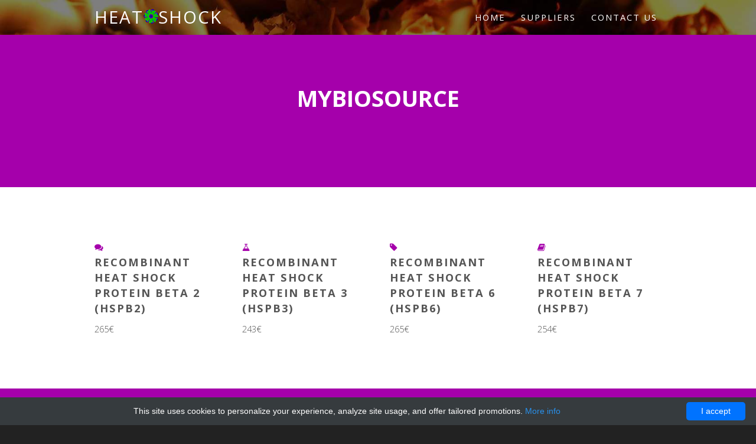

--- FILE ---
content_type: text/html; charset=UTF-8
request_url: http://heat-shock.com/heat/38233-mybiosource?page=340
body_size: 4190
content:
<!DOCTYPE html>
<!--
    Industrious by TEMPLATED
    templated.co @templatedco
    Released for free under the Creative Commons Attribution 3.0 license (templated.co/license)
-->
<html>
<head>
    <title> MyBioSource - Heat shock protein reagents</title>
    <meta charset="utf-8">
    <style>/*!CSS Used from: Embedded*/body,div,span,h1,h2,h3,p,a,img,ul,li,header,nav,section{margin:0;padding:0;border:0;font-size:100%;font:inherit;vertical-align:baseline}header,nav,section{display:block}body{line-height:1}ul{list-style:none}body{-webkit-text-size-adjust:none}/*!CSS Used from: Embedded*/*,*:before,*:after{-moz-box-sizing:border-box;-webkit-box-sizing:border-box;box-sizing:border-box}/*!CSS Used from: Embedded*/body{min-width:1400px}.container{margin-left:auto;margin-right:auto;width:1400px}/*!CSS Used from: Embedded*/.\36 u{width:50%}.\34 u{width:33.3333333333%}/*!CSS Used from: Embedded*/.row>*{float:left}.row:after{content:'';display:block;clear:both;height:0}.row:first-child>*{padding-top:0!important}/*!CSS Used from: Embedded*/.row>*{padding-left:50px}.row{margin-left:-50px}.row.flush>*{padding-left:0}.row.flush{margin-left:0}.row.double>*{padding-left:100px}.row.double{margin-left:-100px}/*!CSS Used from: /resources/heat-shock/css/style.min.css*//*!@import /resources/heat-shock/css/font-awesome.min.css*/.fa{display:inline-block;font-family:FontAwesome;font-style:normal;font-weight:400;line-height:1;-webkit-font-smoothing:antialiased;-moz-osx-font-smoothing:grayscale}.fa-stack{position:relative;display:inline-block;width:2em;height:2em;line-height:2em;vertical-align:middle}/*!end @import*/body{background:#222}body{color:#555;font-family:open sans,sans-serif;font-size:12pt;font-weight:300;line-height:1.65em}a{color:#a500ab;text-decoration:underline}p,ul{margin:0 0 2em}p{line-height:1.8em}h1,h2,h3{color:inherit;font-weight:700}h1 a,h3 a{color:inherit;text-decoration:none}h2{font-size:1.5em}h3{font-size:1.25em}hr{border-top:solid 1px #a500ab;border:0;margin-bottom:1.5em}header.major{padding-bottom:3em;text-align:center;text-transform:uppercase}header.major h2{font-size:2.6em;font-weight:700}header.major .byline{display:block;padding-top:1em;letter-spacing:1px;font-size:1.4em}::-webkit-input-placeholder{color:inherit;opacity:.5;position:relative;top:3px}:-moz-placeholder{color:inherit;opacity:.5}::-moz-placeholder{color:inherit;opacity:.5}:-ms-input-placeholder{color:inherit;opacity:.5}ul.special-icons{margin:0;padding:0}ul.special-icons>li{position:relative;padding:.5em 0}ul.special-icons>li:before{position:absolute;left:0;top:2em;display:block;background:0 0;font-size:2em;border-radius:5px}ul.special-icons>li:first-child{border-top:0}ul.special-icons h3{margin-bottom:.8em;line-height:2em;text-transform:uppercase;font-weight:700;font-size:1.2em}ul.special-icons span{line-height:190%}ul.special-icons .fa{float:left;display:inline-block;padding-right:1em;font-size:1.4em;color:#a500ab}ul.special-icons p{padding-left:2.7em}.button{-moz-appearance:none;-webkit-appearance:none;-o-appearance:none;-ms-appearance:none;appearance:none;background:0 0;border-radius:none;border:2px solid;border-color:#a500ab;color:#a500ab;cursor:pointer;display:inline-block;padding:.9em 1.2em;letter-spacing:1px;text-align:center;text-decoration:none;text-transform:uppercase;font-size:1.4em;-moz-transition:all .35s ease-in-out;-webkit-transition:all .35s ease-in-out;-o-transition:all .35s ease-in-out;-ms-transition:all .35s ease-in-out;transition:all .35s ease-in-out}.button:hover{background:#a500ab;color:#fff}.button.alt{border-color:inherit;color:inherit}.button.alt:hover{background:#fff;color:#a500ab}.wrapper{padding:6em 0 4em}.wrapper.style1{padding:0;background:#222 url(/resources/heat-shock/banner.jpg) no-repeat;background-size:cover}.wrapper.style2{background:#f2f2f2}.wrapper.style2 .major{text-align:left!important}.wrapper.style2 .major h2{display:block;margin-bottom:.7em;letter-spacing:1px;line-height:1.4em;text-transform:uppercase;font-size:1.8em;font-weight:400}.wrapper.style2 h3{display:block;margin-bottom:1em;letter-spacing:1px;line-height:1.4em;text-transform:uppercase;font-size:1.6em;font-weight:400}.wrapper.style3{padding-bottom:6em;background:#a500ab;text-align:center;color:#fff}.wrapper.style3 .container{padding-left:6em;padding-right:6em}.wrapper.style3 p{font-size:1.6em}.wrapper.style4{background:#fff}#header{color:#fff;height:4em;background:rgba(0,0,0,.5)}#header .container{position:relative}.homepage #logo{display:none}.homepage #nav{position:static;right:none;text-align:center}#logo{line-height:2em;letter-spacing:2px;text-transform:uppercase;font-size:2em;font-weight:400}#nav{position:absolute;top:0;right:0}#nav>ul{margin:0}#nav>ul>li{border-radius:4px;display:inline-block;margin-left:.5em;padding:0 .5em}#nav>ul>li a{color:inherit;line-height:4em;letter-spacing:2px;text-decoration:none;text-transform:uppercase;font-weight:400;font-size:1em}#nav>ul>li:first-child{margin-left:0}#nav>ul>li.active a{color:#fff}#nav>ul>li>ul{display:none}.dropotron{top:2em;background:rgba(32,32,32,.75);border-radius:4px;color:inherit;min-width:12em;padding:1em 0;color:#fff}.dropotron>li{line-height:2em;padding:0 1em}.dropotron>li>a{color:inherit;letter-spacing:2px;text-decoration:none;text-transform:uppercase}.dropotron>li:hover>a{color:inherit}.dropotron.level-0{border-radius:0 0 4px 4px;font-size:1em;margin-left:-.5em}#banner{padding:6em 0 3em;text-align:center;text-transform:uppercase;color:#fff}#banner .container{padding:0 8em}#banner h2{display:inline-block;padding:.5em .3em;background:#a500ab;font-size:3em;font-weight:400}#banner span,#banner p{display:block;letter-spacing:1px;text-transform:uppercase;font-size:1.6em;font-weight:300}#banner span{padding:1em 0}#footer{padding:6em 0 2em;text-align:center;color:#fff}#footer hr{border-bottom:1px solid;border-color:inherit;opacity:.05}#footer .major h2{color:inherit}#footer .major .byline{color:inherit;opacity:.4}#copyright{position:relative;text-transform:uppercase;text-align:center;padding:3em 0;color:inherit;opacity:.4}#copyright a{text-decoration:none;color:inherit}/*!CSS Used fontfaces*/@font-face{font-family:fontawesome;src:url(/resources/heat-shock/fonts/fontawesome-webfont.eot?v=4.0.3);src:url(/resources/heat-shock/fonts/fontawesome-webfont.eot#iefix&v=4.0.3) format('embedded-opentype'),url(/resources/heat-shock/fonts/fontawesome-webfont.woff?v=4.0.3) format('woff'),url(/resources/heat-shock/fonts/fontawesome-webfont.ttf?v=4.0.3) format('truetype'),url(/resources/heat-shock/fonts/fontawesome-webfont.svg?v=4.0.3#fontawesomeregular) format('svg');font-weight:400;font-style:normal}</style>
    <meta name="author" content="Heat shock protein reagents">
            <script type="application/ld+json">[{"@context":"http://schema.org/","@type":"WebSite","url":"http://heat-shock.com/","name":"Heat shock protein reagents for research","description":"Heat shock protein products for research laboratories "},{"@context":"http://schema.org/","@type":"BreadcrumbList","itemListElement":[{"@type":"ListItem","position":1,"item":{"id":"http://heat-shock.com/","name":"Home"}},{"@type":"ListItem","position":2,"item":{"id":"http://heat-shock.com/heat/38233-mybiosource","name":"MyBioSource"}}]}]</script>
        <link rel="shortcut icon" href="data:image/x-icon;," type="image/x-icon">
            <link rel="canonical" href="http://heat-shock.com/heat/38233-mybiosource?page=340">
    </head>
<body>
<div class="wrapper style1">
    <div id="header">
        <div class="container">
            <h1><a href="/" id="logo">Heat<img src="/resources/heat-shock/heatshock.png" alt=" ">Shock</a></h1>
            <nav id="nav">
                <ul>
                                        <li><a
                            href="http://heat-shock.com/">Home</a></li>
                                            <li><a
                        href="http://heat-shock.com/shock">Suppliers</a>
                <ul>
                                            <li><a
                                    href="http://heat-shock.com/heat/38232-abbex">abbex</a></li>
                                            <li><a
                                    href="http://heat-shock.com/heat/38240-accurate-monoclonals">accurate-monoclonals</a></li>
                                            <li><a
                                    href="http://heat-shock.com/heat/38236-affinity-biosciences">Affinity Biosciences</a></li>
                                            <li><a
                                    href="http://heat-shock.com/heat/38241-bioma">bioma</a></li>
                                            <li><a
                                    href="http://heat-shock.com/heat/38239-cloud-clone-corp">Cloud Clone Corp</a></li>
                                            <li><a
                                    href="http://heat-shock.com/heat/38234-cusabio">Cusabio</a></li>
                                            <li><a
                                    href="http://heat-shock.com/heat/38235-enogene">EnoGene</a></li>
                                            <li><a
                                    href="http://heat-shock.com/heat/38238-mbs-monoclonals">MBS Monoclonals</a></li>
                                            <li><a
                                    href="http://heat-shock.com/heat/38237-mbs-recombinant">MBS Recombinant</a></li>
                                            <li><a
                                    href="http://heat-shock.com/heat/38233-mybiosource">MyBioSource</a></li>
                                            <li><a
                                    href="http://heat-shock.com/shock">View more</a></li>
                                    </ul>
            </li>
                                                            <li><a
                            href="http://heat-shock.com/contact-us">Contact Us</a></li>
                        </ul>            </nav>
        </div>
    </div>
    </div>
    <div class="wrapper style3">
        <section class="container">
            <header class="major">
                <h2>MyBioSource</h2>
            </header>
        </section>
    </div>
            <div class="wrapper style-odd">
    <section id="team" class="container">
        <div class="row">
                                    <div class="3u">
                <a href="http://heat-shock.com/heat/38233-mybiosource/43680-recombinant-heat-shock-protein-b-2-hspb2" class="product-icon"><i class="fa fa-comments"
                                                                 aria-hidden="true"></i></a>
                <h3><a href="http://heat-shock.com/heat/38233-mybiosource/43680-recombinant-heat-shock-protein-b-2-hspb2">Recombinant Heat Shock Protein Beta 2 (HSPb2)</a></h3>
                <p>265&euro;</p>
            </div>
                                    <div class="3u">
                <a href="http://heat-shock.com/heat/38233-mybiosource/43615-recombinant-heat-shock-protein-b-3-hspb3" class="product-icon"><i class="fa fa-flask"
                                                                 aria-hidden="true"></i></a>
                <h3><a href="http://heat-shock.com/heat/38233-mybiosource/43615-recombinant-heat-shock-protein-b-3-hspb3">Recombinant Heat Shock Protein Beta 3 (HSPb3)</a></h3>
                <p>243&euro;</p>
            </div>
                                    <div class="3u">
                <a href="http://heat-shock.com/heat/38233-mybiosource/43596-recombinant-heat-shock-protein-b-6-hspb6" class="product-icon"><i class="fa fa-tag"
                                                                 aria-hidden="true"></i></a>
                <h3><a href="http://heat-shock.com/heat/38233-mybiosource/43596-recombinant-heat-shock-protein-b-6-hspb6">Recombinant Heat Shock Protein Beta 6 (HSPb6)</a></h3>
                <p>265&euro;</p>
            </div>
                                    <div class="3u">
                <a href="http://heat-shock.com/heat/38233-mybiosource/43779-recombinant-heat-shock-protein-b-7-hspb7" class="product-icon"><i class="fa fa-book"
                                                                 aria-hidden="true"></i></a>
                <h3><a href="http://heat-shock.com/heat/38233-mybiosource/43779-recombinant-heat-shock-protein-b-7-hspb7">Recombinant Heat Shock Protein Beta 7 (HSPb7)</a></h3>
                <p>254&euro;</p>
            </div>
                                                            </div>
    </section>
</div>
<div class="wrapper style-even">
    <section id="team" class="container">
        <div class="row">
                                    <div class="3u">
                <a href="http://heat-shock.com/heat/38233-mybiosource/43611-recombinant-heat-shock-protein-b-8-hspb8" class="product-icon"><i class="fa fa-info-circle"
                                                                 aria-hidden="true"></i></a>
                <h3><a href="http://heat-shock.com/heat/38233-mybiosource/43611-recombinant-heat-shock-protein-b-8-hspb8">Recombinant Heat Shock Protein Beta 8 (HSPb8)</a></h3>
                <p>238&euro;</p>
            </div>
                                    <div class="3u">
                <a href="http://heat-shock.com/heat/38233-mybiosource/61704-recombinant-heat-shock-protein-hsp-12-2-hsp-12-2" class="product-icon"><i class="fa fa-bolt"
                                                                 aria-hidden="true"></i></a>
                <h3><a href="http://heat-shock.com/heat/38233-mybiosource/61704-recombinant-heat-shock-protein-hsp-12-2-hsp-12-2">Recombinant Heat shock protein Hsp-12.2 (hsp-12.2)</a></h3>
                <p>608&euro;</p>
            </div>
                                    <div class="3u">
                <a href="http://heat-shock.com/heat/38233-mybiosource/59284-recombinant-heat-shock-protein-hsp-12-2-hsp-12-2-heat-shock-protein-hsp-12-2-hsp-12-2" class="product-icon"><i class="fa fa-bookmark"
                                                                 aria-hidden="true"></i></a>
                <h3><a href="http://heat-shock.com/heat/38233-mybiosource/59284-recombinant-heat-shock-protein-hsp-12-2-hsp-12-2-heat-shock-protein-hsp-12-2-hsp-12-2">Recombinant Heat shock protein Hsp-12.2 (hsp-12.2)[Heat shock protein Hsp-12.2 (hsp-12.2)]</a></h3>
                <p>5&euro;</p>
            </div>
                                    <div class="3u">
                <a href="http://heat-shock.com/heat/38233-mybiosource/61724-recombinant-heat-shock-protein-hsp-16-1-hsp-16-11-hsp-16-1" class="product-icon"><i class="fa fa-check"
                                                                 aria-hidden="true"></i></a>
                <h3><a href="http://heat-shock.com/heat/38233-mybiosource/61724-recombinant-heat-shock-protein-hsp-16-1-hsp-16-11-hsp-16-1">Recombinant Heat shock protein Hsp-16.1/Hsp-16.11 (hsp-16.1)</a></h3>
                <p>647&euro;</p>
            </div>
                                                            </div>
    </section>
</div>
<div class="wrapper style-odd">
    <section id="team" class="container">
        <div class="row">
                                    <div class="3u">
                <a href="http://heat-shock.com/heat/38233-mybiosource/59314-recombinant-heat-shock-protein-hsp-16-1-hsp-16-11-hsp-16-1-heat-shock-protein-hsp-16-1-hsp-16-11-hsp" class="product-icon"><i class="fa fa-certificate"
                                                                 aria-hidden="true"></i></a>
                <h3><a href="http://heat-shock.com/heat/38233-mybiosource/59314-recombinant-heat-shock-protein-hsp-16-1-hsp-16-11-hsp-16-1-heat-shock-protein-hsp-16-1-hsp-16-11-hsp">Recombinant Heat shock protein Hsp-16.1/Hsp-16.11 (hsp-16.1)[Heat shock protein Hsp-16.1/Hsp-16.11 (hsp-16.1)]</a></h3>
                <p>5&euro;</p>
            </div>
                                    <div class="3u">
                <a href="http://heat-shock.com/heat/38233-mybiosource/61694-recombinant-heat-shock-protein-hsp-16-2-hsp-16-2" class="product-icon"><i class="fa fa-cog"
                                                                 aria-hidden="true"></i></a>
                <h3><a href="http://heat-shock.com/heat/38233-mybiosource/61694-recombinant-heat-shock-protein-hsp-16-2-hsp-16-2">Recombinant Heat shock protein Hsp-16.2 (hsp-16.2)</a></h3>
                <p>647&euro;</p>
            </div>
                                    <div class="3u">
                <a href="http://heat-shock.com/heat/38233-mybiosource/59271-recombinant-heat-shock-protein-hsp-16-2-hsp-16-2-heat-shock-protein-hsp-16-2-hsp-16-2" class="product-icon"><i class="fa fa-tags"
                                                                 aria-hidden="true"></i></a>
                <h3><a href="http://heat-shock.com/heat/38233-mybiosource/59271-recombinant-heat-shock-protein-hsp-16-2-hsp-16-2-heat-shock-protein-hsp-16-2-hsp-16-2">Recombinant Heat shock protein Hsp-16.2 (hsp-16.2)[Heat shock protein Hsp-16.2 (hsp-16.2)]</a></h3>
                <p>5&euro;</p>
            </div>
                                    <div class="3u">
                <a href="http://heat-shock.com/heat/38233-mybiosource/61914-recombinant-heat-shock-protein-hsp-16-41-hsp-16-41" class="product-icon"><i class="fa fa-question-circle"
                                                                 aria-hidden="true"></i></a>
                <h3><a href="http://heat-shock.com/heat/38233-mybiosource/61914-recombinant-heat-shock-protein-hsp-16-41-hsp-16-41">Recombinant Heat shock protein Hsp-16.41 (hsp-16.41)</a></h3>
                <p>647&euro;</p>
            </div>
                                                            </div>
    </section>
</div>
<div class="wrapper style-even">
    <section id="team" class="container">
        <div class="row">
                                    <div class="3u">
                <a href="http://heat-shock.com/heat/38233-mybiosource/59527-recombinant-heat-shock-protein-hsp-16-41-hsp-16-41-heat-shock-protein-hsp-16-41-hsp-16-41" class="product-icon"><i class="fa fa-edit"
                                                                 aria-hidden="true"></i></a>
                <h3><a href="http://heat-shock.com/heat/38233-mybiosource/59527-recombinant-heat-shock-protein-hsp-16-41-hsp-16-41-heat-shock-protein-hsp-16-41-hsp-16-41">Recombinant Heat shock protein Hsp-16.41 (hsp-16.41)[Heat shock protein Hsp-16.41 (hsp-16.41)]</a></h3>
                <p>5&euro;</p>
            </div>
                                    <div class="3u">
                <a href="http://heat-shock.com/heat/38233-mybiosource/62059-recombinant-heat-shock-protein-hsp-16-48-hsp-16-49-hsp-16-48" class="product-icon"><i class="fa fa-tasks"
                                                                 aria-hidden="true"></i></a>
                <h3><a href="http://heat-shock.com/heat/38233-mybiosource/62059-recombinant-heat-shock-protein-hsp-16-48-hsp-16-49-hsp-16-48">Recombinant Heat shock protein Hsp-16.48/Hsp-16.49 (hsp-16.48)</a></h3>
                <p>647&euro;</p>
            </div>
                                    <div class="3u">
                <a href="http://heat-shock.com/heat/38233-mybiosource/59673-recombinant-heat-shock-protein-hsp-16-48-hsp-16-49-hsp-16-48-heat-shock-protein-hsp-16-48-hsp-16-49-" class="product-icon"><i class="fa fa-exclamation-triangle"
                                                                 aria-hidden="true"></i></a>
                <h3><a href="http://heat-shock.com/heat/38233-mybiosource/59673-recombinant-heat-shock-protein-hsp-16-48-hsp-16-49-hsp-16-48-heat-shock-protein-hsp-16-48-hsp-16-49-">Recombinant Heat shock protein Hsp-16.48/Hsp-16.49 (hsp-16.48)[Heat shock protein Hsp-16.48/Hsp-16.49 (hsp-16.48)]</a></h3>
                <p>5&euro;</p>
            </div>
                                    <div class="3u">
                <a href="http://heat-shock.com/heat/38233-mybiosource/62136-recombinant-heat-shock-protein-hsp-16-4" class="product-icon"><i class="fa fa-comments"
                                                                 aria-hidden="true"></i></a>
                <h3><a href="http://heat-shock.com/heat/38233-mybiosource/62136-recombinant-heat-shock-protein-hsp-16-4">Recombinant Heat shock protein HSP.16.4</a></h3>
                <p>647&euro;</p>
            </div>
                                                            </div>
    </section>
</div>
<div class="wrapper style-odd">
    <section id="team" class="container">
        <div class="row">
                                    <div class="3u">
                <a href="http://heat-shock.com/heat/38233-mybiosource/59751-recombinant-heat-shock-protein-hsp-16-4-heat-shock-protein-hsp-16-4" class="product-icon"><i class="fa fa-flask"
                                                                 aria-hidden="true"></i></a>
                <h3><a href="http://heat-shock.com/heat/38233-mybiosource/59751-recombinant-heat-shock-protein-hsp-16-4-heat-shock-protein-hsp-16-4">Recombinant Heat shock protein HSP.16.4[Heat shock protein HSP.16.4]</a></h3>
                <p>5&euro;</p>
            </div>
                                    <div class="3u">
                <a href="http://heat-shock.com/heat/38233-mybiosource/61998-recombinant-heat-shock-protein-hspq-hspq" class="product-icon"><i class="fa fa-tag"
                                                                 aria-hidden="true"></i></a>
                <h3><a href="http://heat-shock.com/heat/38233-mybiosource/61998-recombinant-heat-shock-protein-hspq-hspq">Recombinant Heat shock protein hspQ (hspQ)</a></h3>
                <p>603&euro;</p>
            </div>
                                </div>
    </section>
</div>
                                            <hr>
        <ul class="pagination">
            <li>
                                    <a href="?page=339" class="button small">Prev</a>
                            </li>
                            <li><span class="button small btn-inactive">…</span></li>                            <li><a href="?page=337"
                       class="button small">337</a></li>
                            <li><a href="?page=338"
                       class="button small">338</a></li>
                            <li><a href="?page=339"
                       class="button small">339</a></li>
                            <li><a href="?page=340"
                       class="button small active">340</a></li>
                            <li><a href="?page=341"
                       class="button small">341</a></li>
                            <li><a href="?page=342"
                       class="button small">342</a></li>
                            <li><a href="?page=343"
                       class="button small">343</a></li>
                                        <li><span class="button small btn-inactive">…</span></li>            <li>
                                    <a href="?page=341" class="button small">Next</a>
                            </li>
        </ul>
            <div id="footer">
    <section class="container">
        <header class="major">
            <h2>Connect with us</h2>
            <span class="byline">We are ready to answer all Yours questions</span>
        </header>
        <hr/>
    </section>
    <div id="copyright">
        &copy; heat-shock.com 2011-2026<br>
        Design: <a href="http://templated.co" rel="nofollow">TEMPLATED</a>
    </div>
</div>
<!--[if lte IE 8]>
<script src="/resources/heat-shock/css/ie/html5shiv.js" defer></script><![endif]-->
<script src="/resources/heat-shock/js/jquery.min.js" defer></script>
<script src="/resources/heat-shock/js/jquery.dropotron.min.js" defer></script>
<script src="/resources/heat-shock/js/skel.min.js" defer></script>
<script src="/resources/heat-shock/js/skel-layers.min.js" defer></script>
<script src="/resources/heat-shock/js/init.min.js" defer></script>
<noscript>
    <link rel="stylesheet" href="/resources/heat-shock/css/skel.css"/>
    <link rel="stylesheet" href="/resources/heat-shock/css/style.css"/>
</noscript>
<!--[if lte IE 8]>
<link rel="stylesheet" href="css/ie/v8.css"/><![endif]-->
<script type="text/javascript" id="cookieinfo"
        src="//cookieinfoscript.com/js/cookieinfo.min.js"
        data-bg="#363b3e" data-fg="#FFF" data-link="#2990ea" data-cookie="CookieInfoScript"
        data-text-align="center" data-close-text="I accept" data-divlinkbg="#0073ff" data-divlink="#FFF"
        data-message="This site uses cookies to personalize your experience, analyze site usage, and offer tailored promotions.">
</script></body>
</html>



--- FILE ---
content_type: text/css
request_url: http://heat-shock.com/resources/heat-shock/css/style-wide.min.css
body_size: 60
content:
body,input,select,textarea{font-size:12pt;line-height:1.8em}

--- FILE ---
content_type: application/javascript
request_url: http://heat-shock.com/resources/heat-shock/js/skel.min.js
body_size: 7505
content:
/* skel.js vx.x | (c) n33 | n33.co | MIT licensed */
var skel=function(){var e="config",t="breakpoints",n="iterate",r="elements",i="getCachedElement",s="stateId",o="getElementsByClassName",u=!1,a="stateElements",f="cacheElement",l="deviceType",c="length",h="getElementsByTagName",p="parentNode",d=null,v="match",m="config_breakpoint",g="orientationChange",y="newInline",b="insertBefore",w="vars",E="object",S="cache",x="lockState",T="!important",N="head",C="containers",k="createElement",L="_skel_isReversed",A="className",O="locations",M="extend",_="}",D=" 0 0 ",P="replace",H="indexOf",B=!0,j="onorientationchange",F="isArray",I="location",q="DOMReady",R="devicePixelRatio",U="push",z="addEventListener",W="{display:none!important}",X="parseMeasurement",V="registerLocation",$="padding-top:0!important",J="defaults",K="events",Q="substring",G="^head",Y="hasOwnProperty",Z="android",et="viewportWidth",tt="DOMContentLoaded",nt="getDevicePixelRatio",rt="string",it="IEVersion",st="matchMedia",ot="states",ut="_skel_attach",at="ios",ft="ignoreOrientation",lt="placeholder",ct="removeEventListener",ht="padding-top:",pt="attached",dt="resize",vt="documentElement",mt=".row",gt="_skel_placeholder",yt="href",bt="stateChange",wt="firstChild",Et="querySelectorAll",St="windows",xt="getViewportWidth",Tt="previousSibling",Nt="prototype",Ct="gutters",kt="innerHTML",Lt="text/css",At="domready",Ot="html",Mt="padding:",_t="attachElements",Dt="priority",Pt="attachElement",Ht=".\\3$1 ",Bt="collapse",jt="onresize",Ft="readyState",It={config:{containers:960,pollOnce:u,pollOnLock:u,prefix:d,preload:u,reset:u,perpetualLock:B,domainLock:B,ignoreOrientation:u,RTL:u,grid:{collapse:u,gutters:40},breakpoints:{global:{href:u,range:"*"}},events:{}},isInit:u,lockState:d,stateId:"",me:d,breakpoints:[],breakpointList:[],events:[],plugins:{},cache:{elements:{},states:{},stateElements:{}},locations:{html:d,head:d,body:d},vars:{},lsc:"_skel_lock",sd:" ",css:{n:'article,aside,details,figcaption,figure,footer,header,hgroup,main,nav,section,summary{display:block}audio,canvas,video{display:inline-block}audio:not([controls]){display:none;height:0}[hidden],template{display:none}html{font-family:sans-serif;-ms-text-size-adjust:100%;-webkit-text-size-adjust:100%}body{margin:0}a{background:transparent}a:focus{outline:thin dotted}a:active,a:hover{outline:0}h1{font-size:2em;margin:.67em 0}abbr[title]{border-bottom:1px dotted}b,strong{font-weight:bold}dfn{font-style:italic}hr{-moz-box-sizing:content-box;box-sizing:content-box;height:0}mark{background:#ff0;color:#000}code,kbd,pre,samp{font-family:monospace,serif;font-size:1em}pre{white-space:pre-wrap}q{quotes:"C" "D" "8" "9"}small{font-size:80%}sub,sup{font-size:75%;line-height:0;position:relative;vertical-align:baseline}sup{top:-0.5em}sub{bottom:-0.25em}img{border:0}svg:not(:root){overflow:hidden}figure{margin:0}fieldset{border:1px solid silver;margin:0 2px;padding:.35em .625em .75em}legend{border:0;padding:0}button,input,select,textarea{font-family:inherit;font-size:100%;margin:0}button,input{line-height:normal}button,select{text-transform:none}button,html input[type="button"],input[type="reset"],input[type="submit"]{-webkit-appearance:button;cursor:pointer}button[disabled],html input[disabled]{cursor:default}input[type="checkbox"],input[type="radio"]{box-sizing:border-box;padding:0}input[type="search"]{-webkit-appearance:textfield;-moz-box-sizing:content-box;-webkit-box-sizing:content-box;box-sizing:content-box}input[type="search"]::-webkit-search-cancel-button,input[type="search"]::-webkit-search-decoration{-webkit-appearance:none}button::-moz-focus-inner,input::-moz-focus-inner{border:0;padding:0}textarea{overflow:auto;vertical-align:top}table{border-collapse:collapse;border-spacing:0}',r:"html,body,div,span,applet,object,iframe,h1,h2,h3,h4,h5,h6,p,blockquote,pre,a,abbr,acronym,address,big,cite,code,del,dfn,em,img,ins,kbd,q,s,samp,small,strike,strong,sub,sup,tt,var,b,u,i,center,dl,dt,dd,ol,ul,li,fieldset,form,label,legend,table,caption,tbody,tfoot,thead,tr,th,td,article,aside,canvas,details,embed,figure,figcaption,footer,header,hgroup,menu,nav,output,ruby,section,summary,time,mark,audio,video{margin:0;padding:0;border:0;font-size:100%;font:inherit;vertical-align:baseline}article,aside,details,figcaption,figure,footer,header,hgroup,menu,nav,section{display:block}body{line-height:1}ol,ul{list-style:none}blockquote,q{quotes:none}blockquote:before,blockquote:after,q:before,q:after{content:'';content:none}table{border-collapse:collapse;border-spacing:0}body{-webkit-text-size-adjust:none}",bm:"*,*:before,*:after{-moz-box-sizing:border-box;-webkit-box-sizing:border-box;box-sizing:border-box}"},defaults:{breakpoint:{config:d,elements:d,test:d},config_breakpoint:{containers:"100%",grid:{},href:"",range:"",viewport:"",lockViewport:u,viewportWidth:u}},DOMReady:d,getElementsByClassName:d,indexOf:d,isArray:d,iterate:d,extend:function(e,t){var r;It[n](t,function(n){It[F](t[n])?(It[F](e[n])||(e[n]=[]),It[M](e[n],t[n])):typeof t[n]==E?(typeof e[n]!=E&&(e[n]={}),It[M](e[n],t[n])):e[n]=t[n]})},parseMeasurement:function(e){var t,n;if(typeof e!==rt)t=[e,"px"];else if(e=="fluid")t=[100,"%"];else{var n;n=e[v](/([0-9\.]+)([^\s]*)/),n[c]<3||!n[2]?t=[parseFloat(e),"px"]:t=[parseFloat(n[1]),n[2]]}return t},getArray:function(e){return It[F](e)?e:[e]},getDevicePixelRatio:function(){var e=navigator.userAgent;if(It[w][l]==at||It[w][l]=="mac"||It[w][l]==St||It[w][l]==Z&&e[v](/Safari\/([0-9]+)/)&&parseInt(RegExp.$1)>=537)return 1;if(window[R]!==undefined&&!e[v](/(Firefox; Mobile)/))return window[R];if(window[st]){if(window[st]("(-webkit-min-device-pixel-ratio: 2),(min--moz-device-pixel-ratio: 2),(-o-min-device-pixel-ratio: 2/1),(min-resolution: 2dppx)").matches)return 2;if(window[st]("(-webkit-min-device-pixel-ratio: 1.5),(min--moz-device-pixel-ratio: 1.5),(-o-min-device-pixel-ratio: 3/2),(min-resolution: 1.5dppx)").matches)return 1.5}return 1},getLevel:function(e){return typeof e=="boolean"?e?1:0:parseInt(e)},getViewportWidth:function(){var t,n,r;return t=document[vt].clientWidth,n=window.orientation!==undefined?Math.abs(window.orientation):u,r=It[nt](),screen.width<t&&(t=screen.width),n!==u&&(It[e][ft]?t=Math.min(screen.width,screen.height):n===90?t=Math.max(screen.width,screen.height):t=Math.min(screen.width,screen.height)),t/=r,t},unlock:function(){It[x]=d,document.cookie=It.lsc+"=;expires=Thu, 1 Jan 1970 12:00:00 UTC; path="+(It[e].domainLock?"/":window[I].pathname),It[e].pollOnLock?It.poll():window[I].reload()},lock:function(t){It[x]=t,document.cookie=It.lsc+"="+t+";expires="+(It[e].perpetualLock?"Thu, 1 Jan 2077 12:00:00 UTC":0)+"; path="+(It[e].domainLock?"/":window[I].pathname),It[e].pollOnLock?It.poll():window[I].reload()},getLock:function(){return It[x]},isLocked:function(){return!!It[x]},hasActive:function(e){var t=u;return It[n](e,function(n){t=t||It.isActive(e[n])}),t},isActive:function(e){return It[H](It[s],It.sd+e)!==-1},wasActive:function(e){return It[H](It[w].lastStateId,It.sd+e)!==-1},canUse:function(e){return It[t][e]&&It[t][e].test(It[xt]())},useActive:function(e){if(typeof e!==E)return e;var t=d;return It[n](e,function(n){if(t!==d)return;It.isActive(n)&&(t=e[n])}),t},unreverseRows:function(){var e=It[o]("row");It[n](e,function(t){if(t===c)return;var n=e[t];if(!n[L])return;var r=n.children,i;for(i=1;i<r[c];i++)n[b](r[i],r[0]);n[L]=u})},reverseRows:function(e){var t=It[o]("row");It[n](t,function(n){if(n===c)return;var r=t[n];if(r[L]||e>0&&r[A][v](/\bno-collapse-([0-9])\b/)&&parseInt(RegExp.$1)>=e)return;var i=r.children,s;for(s=1;s<i[c];s++)r[b](i[s],i[0]);r[L]=B})},bind:function(e,t){It[K][e]||(It[K][e]=[]),It[K][e][U](t)},trigger:function(e){if(!It[K][e]||It[K][e][c]==0)return;var t;It[n](It[K][e],function(t){It[K][e][t]()})},onStateChange:function(e){It.bind(bt,e),It.isInit&&e()},registerLocation:function(e,t){e==N?t[ut]=function(e,t){t?this[b](e,this[wt]):this===It.me[p]?this[b](e,It.me):this.appendChild(e)}:t[ut]=function(e,t){t?this[b](e,this[wt]):this.appendChild(e)},It[O][e]=t},addCachedElementToBreakpoint:function(e,n){It[t][e]&&It[t][e][r][U](n)},addCachedElementToState:function(e,t){It[S][a][e]?It[S][a][e][U](t):It[S][a][e]=[t]},cacheElement:function(e,t,n,i){return t[p]&&t[p].removeChild(t),It[S][r][e]={id:e,object:t,location:n,priority:i,attached:u}},getCachedElement:function(e){return It[S][r][e]?It[S][r][e]:d},detachElement:function(e){var t=It[S][r][e],n;if(!t[pt])return;n=t[E];if(!n[p]||n[p]&&!n[p].tagName)return;n[p].removeChild(n),t[pt]=u,t.onDetach&&t.onDetach()},detachAllElements:function(e){var t,i,s={};It[n](e,function(t){s[e[t].id]=B}),It[n](It[S][r],function(e){if(e in s)return;It.detachElement(e)})},attachElement:function(e){var t,n=e[I],r=u;return e[pt]?B:(n[0]=="^"&&(n=n[Q](1),r=B),n in It[O]?(t=It[O][n],t[ut](e[E],r),e[pt]=B,e.onAttach&&e.onAttach(),B):u)},attachElements:function(e){var t=[],r=[],i,s,o;It[n](e,function(n){t[e[n][Dt]]||(t[e[n][Dt]]=[]),t[e[n][Dt]][U](e[n])}),It[n](t,function(e){if(t[e][c]==0)return;It[n](t[e],function(n){It[Pt](t[e][n])||r[U](t[e][n])})}),r[c]>0&&It[q](function(){It[n](r,function(e){It[Pt](r[e])})})},poll:function(){var e,r,i="";It[x]?r=It[x]:r=It[xt](),It[w][et]=r,It[w][R]=It[nt](),It[n](It[t],function(e){It[t][e].test(r)&&(i+=It.sd+e)}),i===""&&(i=It.sd),i!==It[s]&&(It[O][Ot][A]=It[O][Ot][A][P](It[s],""),It.changeState(i),It[O][Ot][A]=It[O][Ot][A]+It[s])},updateState:function(){var e,i,o,u,f=[];if(It[s]==It.sd)return;e=It[s][Q](1).split(It.sd),It[n](e,function(o){i=It[t][e[o]];if(i[r][c]==0)return;It[n](i[r],function(e){It[S][ot][It[s]][r][U](i[r][e]),f[U](i[r][e])})}),It[S][a][It[s]]&&(It[n](It[S][a][It[s]],function(e){It[S][ot][It[s]][r][U](It[S][a][It[s]][e]),f[U](It[S][a][It[s]][e])}),It[S][a][It[s]]=[]),f[c]>0&&It[_t](f)},changeState:function(l){var h,d,g,E,x,k,L,O;It[w].lastStateId=It[s],It[s]=l;if(!It[S][ot][It[s]]){It[S][ot][It[s]]={config:{},elements:[],values:{}},g=It[S][ot][It[s]],It[s]===It.sd?h=[]:h=It[s][Q](1).split(It.sd),It[M](g[e],It[J][m]),It[n](h,function(n){It[M](g[e],It[t][h[n]][e])});switch(It[e].reset){case"full":k="iR",(x=It[i](k))||(x=It[f](k,It[y](It.css.r),G,2)),g[r][U](x);break;case"normalize":k="iN",(x=It[i](k))||(x=It[f](k,It[y](It.css.n),G,2)),g[r][U](x)}k="iBM",(x=It[i](k))||(x=It[f](k,It[y](It.css.bm),G,1)),g[r][U](x),L=g[e].viewport,g[e][et]?L+=(L!=""?",":"")+"width="+g[e][et]:g[e].lockViewport&&(L+=(L!=""?",":"")+"width=device-width"),g[e].lockViewport&&(L+=(L!=""?",":"")+"initial-scale=1.0,minimum-scale=1.0,maximum-scale=1.0"),L!=""&&(k="mV"+It[s],(x=It[i](k))||(x=It[f](k,It.newMeta("viewport",L),G,4)),g[r][U](x)),It[w][it]>=10&&(k="mVIE"+It[s],(x=It[i](k))||(x=It[f](k,It[y]("@-ms-viewport{width: device-width}"),G,3)),g[r][U](x));var B,j;E=It[X](g[e][C]),B=E[0],j=E[1],g.values[C]=B+j,k="iC"+g.values[C];if(!(x=It[i](k))){var F,I,R;F=B*.75+j,I=B+j,R=B*1.25+j,x=It[f](k,It[y]("body{min-width:"+I+_+".container{margin-left:auto;margin-right:auto;width:"+I+_+".container.small{width:"+F+_+".container.big{width:100%;max-width:"+R+";min-width:"+I+_),N,3)}g[r][U](x),k="iG",(x=It[i](k))||(x=It[f](k,It[y](".\\31 2u{width:100%}.\\31 1u{width:91.6666666667%}.\\31 0u{width:83.3333333333%}.\\39 u{width:75%}.\\38 u{width:66.6666666667%}.\\37 u{width:58.3333333333%}.\\36 u{width:50%}.\\35 u{width:41.6666666667%}.\\34 u{width:33.3333333333%}.\\33 u{width:25%}.\\32 u{width:16.6666666667%}.\\31 u{width:8.3333333333%}.\\-11u{margin-left:91.6666666667%}.\\-10u{margin-left:83.3333333333%}.\\-9u{margin-left:75%}.\\-8u{margin-left:66.6666666667%}.\\-7u{margin-left:58.3333333333%}.\\-6u{margin-left:50%}.\\-5u{margin-left:41.6666666667%}.\\-4u{margin-left:33.3333333333%}.\\-3u{margin-left:25%}.\\-2u{margin-left:16.6666666667%}.\\-1u{margin-left:8.3333333333%}"),N,3)),g[r][U](x),k="iGR",(x=It[i](k))||(x=It[f](k,It[y](".row>*{float:left}.row:after{content:'';display:block;clear:both;height:0}.row:first-child>*{padding-top:0!important}"),N,3)),g[r][U](x),k="iGG"+g[e].grid[Ct];if(!(x=It[i](k))){var z,V,K,Z,tt,nt,rt;E=It[X](g[e].grid[Ct]),z=E[0],V=E[1],K=z+V,Z=z/2+V,tt=z/4+V,nt=z*1.5+V,rt=z*2+V,x=It[f]("iGG"+g[e].grid[Ct],It[y](".row>*{padding-left:"+K+_+".row+.row>*{padding:"+K+D+K+_+".row{margin-left:-"+K+_+".row.flush>*{padding-left:0}"+".row+.row.flush>*{padding:0}"+".row.flush{margin-left:0}"+".row.half>*{padding-left:"+Z+_+".row+.row.half>*{padding:"+Z+D+Z+_+".row.half{margin-left:-"+Z+_+".row.quarter>*{padding-left:"+tt+_+".row+.row.quarter>*{padding:"+tt+D+tt+_+".row.quarter{margin-left:-"+tt+_+".row.oneandhalf>*{padding-left:"+nt+_+".row+.row.oneandhalf>*{padding:"+nt+D+nt+_+".row.oneandhalf{margin-left:-"+nt+_+".row.double>*{padding-left:"+rt+_+".row+.row.double>*{padding:"+rt+D+rt+_+".row.double{margin-left:-"+rt+_),N,3)}g[r][U](x);if(g[e].grid[Bt]){var st=It.getLevel(g[e].grid[Bt]);k="iGC"+st+"-"+g.values[C];if(!(x=It[i](k))){L=":not(.no-collapse)";switch(st){case 4:break;case 3:L+=":not(.no-collapse-3)";break;case 2:L+=":not(.no-collapse-2):not(.no-collapse-3)";break;case 1:default:L+=":not(.no-collapse-1):not(.no-collapse-2):not(.no-collapse-3)"}E=It[X](g[e].grid[Ct]),O=E[0]+E[1],x=It[f](k,It[y](".row>*{padding-left:"+O+T+_+".row>*:first-child{"+$+_+".row+.row>*{"+Mt+O+D+O+T+_+".row{"+"margin-left:-"+O+T+_+mt+L+">*{"+"float:none!important;"+"width:100%!important;"+"margin-left:0!important"+_+".row:not(.flush)"+L+":first-child>*{"+ht+O+T+_+mt+L+":first-child>:first-child {"+$+_+mt+L+">*{"+ht+O+_+mt+L+">*:first-child{"+"padding-top:0"+_+".row+.row"+L+">*{"+Mt+O+D+O+_+".row.flush>*{"+"padding:0!important"+_+".row.flush{"+"margin-left:0px!important"+_+".container{"+"max-width:none!important;"+"min-width:0!important;"+"width:"+g[e][C]+T+_),N,3)}g[r][U](x)}k="iCd"+It[s];if(!(x=It[i](k))){L=[],O=[],It[n](It[t],function(e){It[H](h,e)!==-1?L[U](".not-"+e):O[U](".only-"+e)});var ut=(L[c]>0?L.join(",")+W:"")+(O[c]>0?O.join(",")+W:"");x=It[f](k,It[y](ut[P](/\.([0-9])/,Ht)),N,3),g[r][U](x)}It[n](h,function(s){It[t][h[s]][e][yt]&&(k="ss"+h[s],(x=It[i](k))||(x=It[f](k,It.newStyleSheet(It[t][h[s]][e][yt]),N,5)),g[r][U](x)),It[t][h[s]][r][c]>0&&It[n](It[t][h[s]][r],function(e){g[r][U](It[t][h[s]][r][e])})}),It[S][a][It[s]]&&(It[n](It[S][a][It[s]],function(e){g[r][U](It[S][a][It[s]][e])}),It[S][a][It[s]]=[])}else g=It[S][ot][It[s]];It.detachAllElements(g[r]),It[_t](g[r]),It[q](function(){var t,r,i,s=It.getLevel(g[e].grid[Bt]);It[e].RTL&&(It.unreverseRows(),s>0&&It.reverseRows(s)),It[w][it]>8&&(r="_skel_cell_important_placeholder",t=It[o]("skel-cell-important"),t&&t[c]>0&&It[n](t,function(e){if(e===c)return;var n=t[e],i=n[p],o;if(!i)return;i[A][v](/no-collapse-([0-9])/)?o=parseInt(RegExp.$1):i[A][v](/no-collapse/)?o=100:o=0;if(o<s){if(n[Y](r)&&n[r]!==u)return;i=n[Tt];while(i&&i.nodeName=="#text")i=i[Tt];if(!i)return;n[p][b](n,n[p][wt]),n[r]=i}else n[Y](r)||(n[r]=u),i=n[r],i!==u&&(n[p][b](n,i.nextSibling),n[r]=u)}))}),It[w].state=It[S][ot][It[s]],It[w][s]=It[s],It.trigger(bt)},newMeta:function(e,t){var n=document[k]("meta");return n.name=e,n.content=t,n},newStyleSheet:function(e){var t=document[k]("link");return t.rel="stylesheet",t.type=Lt,t[yt]=e,t},newInline:function(e){var t;return It[w][it]<=8?(t=document[k]("span"),t[kt]='&nbsp;<style type="text/css">'+e+"</style>"):(t=document[k]("style"),t.type=Lt,t[kt]=e),t},newDiv:function(e){var t=document[k]("div");return t[kt]=e,t},registerPlugin:function(e,t){if(!t)return u;It.plugins[e]=t,t._=this},initPlugin:function(t,n){typeof n==E&&It[M](t[e],n),t.init()},initConfig:function(i){function a(e,t){var n;return typeof t!=rt&&(n=function(e){return u}),t=="*"?n=function(e){return B}:t.charAt(0)=="-"?(s[e]=parseInt(t[Q](1)),n=function(t){return t<=s[e]}):t.charAt(t[c]-1)=="-"?(s[e]=parseInt(t[Q](0,t[c]-1)),n=function(t){return t>=s[e]}):It[H](t,"-")!=-1?(t=t.split("-"),s[e]=[parseInt(t[0]),parseInt(t[1])],n=function(t){return t>=s[e][0]&&t<=s[e][1]}):(s[e]=parseInt(t),n=function(t){return t==s[e]}),n}var s=[],o=[];typeof i==E&&(i[t]&&(It[e][t]={}),It[M](It[e],i)),It[M](It[J][m].grid,It[e].grid),It[J][m][C]=It[e][C],It[n](It[e][t],function(n){var i,s={};It[M](s,It[e][t][n]),yt in s||(s[yt]=It[J][m][yt]),"range"in s||(s.range=It[J][m].range),It[e][t][n]=s,i={},It[M](i,It[J].breakpoint),i[e]=It[e][t][n],i.test=a(n,i[e].range),i[r]=[],It[e].prefix&&i[e][yt]!==u&&(i[e][yt]=It[e].prefix+"-"+n+".css"),i[e][yt]===""&&(i[e][yt]=u),It[e].preload&&i[e][yt]&&o[U](i[e][yt]),It[t][n]=i,It.breakpointList[U](n)}),It[n](It[e][K],function(t){It.bind(t,It[e][K][t])}),o[c]>0&&window[I].protocol!="file:"&&It[q](function(){var e,t=document[h](N)[0],r=new XMLHttpRequest;It[n](o,function(e){r.open("GET",o[e],u),r.send("")})})},initEvents:function(){var t;It[e].pollOnce||(It.bind(dt,function(){It.poll()}),It[e][ft]||It.bind(g,function(){It.poll()})),It[w][l]==at&&It[q](function(){It.bind(g,function(){var e=document[h]("input");It[n](e,function(t){e[t][gt]=e[t][lt],e[t][lt]=""}),window.setTimeout(function(){It[n](e,function(t){e[t][lt]=e[t][gt]})},100)})}),window[jt]&&It.bind(dt,window[jt]),window[jt]=function(){It.trigger(dt)},window[j]&&It.bind(g,window[j]),window[j]=function(){It.trigger(g)}},initUtilityMethods:function(){document[z]?!function(e,t){It[q]=t()}(At,function(){function e(e){s=1;while(e=t.shift())e()}var t=[],n,r=document,i=tt,s=/^loaded|^c/.test(r[Ft]);return r[z](i,n=function(){r[ct](i,n),e()}),function(e){s?e():t[U](e)}}):!function(e,t){It[q]=t()}(At,function(e){function t(e){p=1;while(e=n.shift())e()}var n=[],r,i=!1,s=document,o=s[vt],u=o.doScroll,a=tt,f=z,l="onreadystatechange",c=Ft,h=u?/^loaded|^c/:/^loaded|c/,p=h.test(s[c]);return s[f]&&s[f](a,r=function(){s[ct](a,r,i),t()},i),u&&s.attachEvent(l,r=function(){/^c/.test(s[c])&&(s.detachEvent(l,r),t())}),e=u?function(t){self!=top?p?t():n[U](t):function(){try{o.doScroll("left")}catch(n){return setTimeout(function(){e(t)},50)}t()}()}:function(e){p?e():n[U](e)}}),document[o]?It[o]=function(e){return document[o](e)}:It[o]=function(e){var t=document;return t[Et]?t[Et](("."+e[P](" "," ."))[P](/\.([0-9])/,Ht)):[]},Array[Nt][H]?It[H]=function(e,t){return e[H](t)}:It[H]=function(e,t){if(typeof e==rt)return e[H](t);var n,r=t?t:0,i;if(!this)throw new TypeError;i=this[c];if(i===0||r>=i)return-1;r<0&&(r=i-Math.abs(r));for(n=r;n<i;n++)if(this[n]===e)return n;return-1},Array[F]?It[F]=function(e){return Array[F](e)}:It[F]=function(e){return Object[Nt].toString.call(e)==="[object Array]"},Object.keys?It[n]=function(e,t){if(!e)return[];var n,r=Object.keys(e);for(n=0;r[n];n++)t(r[n])}:It[n]=function(e,t){if(!e)return[];var n;for(n in e)Object[Nt][Y].call(e,n)&&t(n)}},initAPI:function(){var e,t,r=navigator.userAgent;It[w][it]=r[v](/MSIE ([0-9]+)\./)?RegExp.$1:99,e="other",r[v](/Firefox/)?e="firefox":r[v](/Chrome/)?e="chrome":r[v](/Safari/)&&!r[v](/Chrome/)?e="safari":r[v](/(OPR|Opera)/)?e="opera":r[v](/MSIE/)&&(e="ie"),It[w].browser=e,It[w][l]="other",t={ios:"(iPad|iPhone|iPod)",android:"Android",mac:"Macintosh",wp:"Windows Phone",windows:"Windows NT"},It[n](t,function(e){r[v](new RegExp(t[e],"g"))&&(It[w][l]=e)});switch(It[w][l]){case at:r[v](/([0-9_]+) like Mac OS X/),e=parseFloat(RegExp.$1[P]("_",".")[P]("_",""));break;case Z:r[v](/Android ([0-9\.]+)/),e=parseFloat(RegExp.$1);break;case"mac":r[v](/Mac OS X ([0-9_]+)/),e=parseFloat(RegExp.$1[P]("_",".")[P]("_",""));break;case"wp":r[v](/IEMobile\/([0-9\.]+)/),e=parseFloat(RegExp.$1);break;case St:r[v](/Windows NT ([0-9\.]+)/),e=parseFloat(RegExp.$1);break;default:e=99}It[w].deviceVersion=e,It[w].isTouch=It[w][l]=="wp"?navigator.msMaxTouchPoints>0:"ontouchstart"in window,It[w].isMobile=It[w][l]=="wp"||It[w][l]==Z||It[w][l]==at,e=document.cookie.split(";"),It[n](e,function(t){var n=e[t].split("=");if(n[0][P](/^\s+|\s+$/g,"")==It.lsc){It[x]=n[1];return}})},init:function(e,t){It.initUtilityMethods(),It.initAPI(),It.initConfig(e),It[V](Ot,document[h](Ot)[0]),It[V](N,document[h](N)[0]),It[q](function(){It[V]("body",document[h]("body")[0])}),It.initEvents(),It.poll(),It[n](It.plugins,function(e){It.initPlugin(It.plugins[e],typeof t==E&&e in t?t[e]:d)}),It.isInit=B}},qt=document[h]("script");return It.me=qt[qt[c]-1],It}();